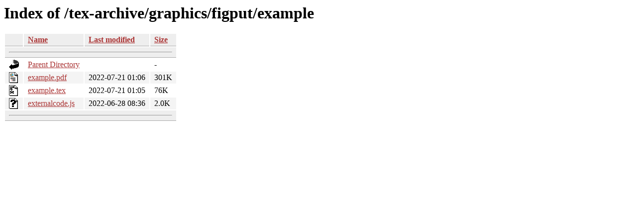

--- FILE ---
content_type: text/html;charset=ISO-8859-1
request_url: https://ctan.math.utah.edu/tex-archive/graphics/figput/example/?C=N;O=A
body_size: 1760
content:
<!DOCTYPE HTML PUBLIC "-//W3C//DTD HTML 3.2 Final//EN">
<html>
 <head>
  <title>Index of /tex-archive/graphics/figput/example</title>
  <link rel="stylesheet" href="/css/autoindex.css" type="text/css">
 </head>
 <body>
  <h1 id="indextitle">Index of /tex-archive/graphics/figput/example</h1>
  <table id="indexlist">
   <tr class="indexhead"><th class="indexcolicon"><img src="/icons/blank.gif" alt="[ICO]"></th><th class="indexcolname"><a href="?C=N;O=D">Name</a></th><th class="indexcollastmod"><a href="?C=M;O=A">Last modified</a></th><th class="indexcolsize"><a href="?C=S;O=A">Size</a></th></tr>
   <tr class="indexbreakrow"><th colspan="4"><hr></th></tr>
   <tr class="even"><td class="indexcolicon"><img src="/icons/back.gif" alt="[PARENTDIR]"></td><td class="indexcolname"><a href="/tex-archive/graphics/figput/">Parent Directory</a></td><td class="indexcollastmod">&nbsp;</td><td class="indexcolsize">  - </td></tr>
   <tr class="odd"><td class="indexcolicon"><img src="/icons/layout.gif" alt="[   ]"></td><td class="indexcolname"><a href="example.pdf">example.pdf</a></td><td class="indexcollastmod">2022-07-21 01:06  </td><td class="indexcolsize">301K</td></tr>
   <tr class="even"><td class="indexcolicon"><img src="/icons/tex.gif" alt="[   ]"></td><td class="indexcolname"><a href="example.tex">example.tex</a></td><td class="indexcollastmod">2022-07-21 01:05  </td><td class="indexcolsize"> 76K</td></tr>
   <tr class="odd"><td class="indexcolicon"><img src="/icons/unknown.gif" alt="[   ]"></td><td class="indexcolname"><a href="externalcode.js">externalcode.js</a></td><td class="indexcollastmod">2022-06-28 08:36  </td><td class="indexcolsize">2.0K</td></tr>
   <tr class="indexbreakrow"><th colspan="4"><hr></th></tr>
</table>
</body></html>
